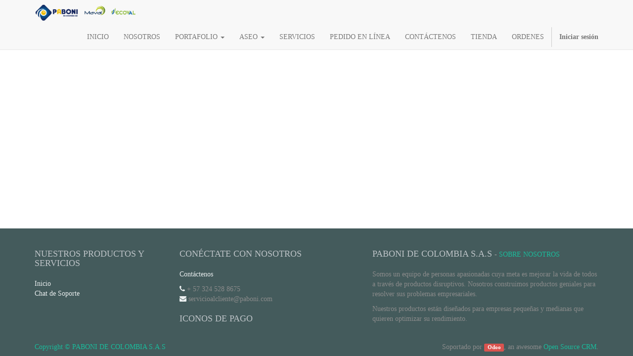

--- FILE ---
content_type: text/html; charset=utf-8
request_url: https://paboni.com/test
body_size: 2860
content:

    
        <!DOCTYPE html>
        <html lang="es-CO" data-website-id="1" data-oe-company-name="PABONI DE COLOMBIA S.A.S">
            <head>
                <meta charset="utf-8"/>
                <meta http-equiv="X-UA-Compatible" content="IE=edge,chrome=1"/>
                <meta name="viewport" content="width=device-width, initial-scale=1, user-scalable=no"/>

                <title>test | Paboni de Colombia </title>
                <link type="image/x-icon" rel="shortcut icon" href="/web/image/website/1/favicon/"/>

                <script type="text/javascript">
                    var odoo = {
                        csrf_token: "3b1d1a2f38ac8414a7c5ee0958b51986a405ea23o",
                    };
                </script>

                
            <meta name="generator" content="Odoo"/>

            
            
            
            
            

            <meta property="og:title" content="test"/>
            <meta property="og:site_name" content="PABONI DE COLOMBIA S.A.S"/>
            

            
            
                
                    <link rel="alternate" hreflang="es" href="http://paboni.com/test"/>
                
            

            <script type="text/javascript">
                

                odoo.session_info = {
                    is_superuser: false,
                    is_system: false,
                    is_frontend: true,
                    translationURL: '/website/translations',
                    is_website_user: true,
                    user_id: 4
                };
            </script>

            <link type="text/css" rel="stylesheet" href="/web/content/29471-3d7f34b/web.assets_common.0.css"/>
            <link type="text/css" rel="stylesheet" href="/web/content/34718-e4d896d/web.assets_frontend.0.css"/>
            <link type="text/css" rel="stylesheet" href="/web/content/34719-e4d896d/web.assets_frontend.1.css"/>
            
            
            

            <script type="text/javascript" src="/web/content/29474-3d7f34b/web.assets_common.js"></script>
            <script type="text/javascript" src="/web/content/34720-e4d896d/web.assets_frontend.js"></script>
            
            
            
        
            </head>
            <body>
                
            
        
            
        
        
            
                
            
            
                
            
        
        
    
    

            
            
        <div id="wrapwrap" class="">
                <header>
                    <div class="navbar navbar-default navbar-static-top">
                        <div class="container">
                            <div class="navbar-header">
                                <button type="button" class="navbar-toggle" data-toggle="collapse" data-target=".navbar-top-collapse">
                                    <span class="sr-only">Toggle navigation</span>
                                    <span class="icon-bar"></span>
                                    <span class="icon-bar"></span>
                                    <span class="icon-bar"></span>
                                </button>
                                <a href="/" class="navbar-brand logo">
            <span alt="Logo of PABONI DE COLOMBIA S.A.S" title="PABONI DE COLOMBIA S.A.S"><img src="/web/image/res.company/1/logo?unique=32e03e4" class="img img-responsive"/></span>
        </a>
    </div>
                            <div class="collapse navbar-collapse navbar-top-collapse">
                                <ul class="nav navbar-nav navbar-right" id="top_menu">
                                    
        
            
    <li>
        <a href="/">
            <span>INICIO</span>
        </a>
    </li>
    

        
            
    <li>
        <a href="/nosotros">
            <span>NOSOTROS</span>
        </a>
    </li>
    

        
            
    
    <li class="dropdown ">
        <a class="dropdown-toggle" data-toggle="dropdown" href="#">
            <span>PORTAFOLIO</span> <span class="caret"></span>
        </a>
        <ul class="dropdown-menu" role="menu">
            
                
    <li>
        <a href="/bioseguridad">
            <span>Bioseguridad y Desinfección</span>
        </a>
    </li>
    

            
                
    <li>
        <a href="/aseo-general">
            <span>Aseo General</span>
        </a>
    </li>
    

            
                
    <li>
        <a href="/pisos">
            <span>Mantenimiento de Pisos</span>
        </a>
    </li>
    

            
                
    <li>
        <a href="/linea-cosmetica">
            <span>Línea Cosmética</span>
        </a>
    </li>
    

            
                
    <li>
        <a href="/cuidado-de-ropa">
            <span>Lavanderia</span>
        </a>
    </li>
    

            
        </ul>
    </li>

        
            
    
    <li class="dropdown ">
        <a class="dropdown-toggle" data-toggle="dropdown" href="#">
            <span>ASEO</span> <span class="caret"></span>
        </a>
        <ul class="dropdown-menu" role="menu">
            
                
    <li>
        <a href="/cepillos">
            <span>CEPILLOS</span>
        </a>
    </li>
    

            
                
    <li>
        <a href="/escobas-y-recogedores">
            <span>ESCOBAS Y RECOGEDORES</span>
        </a>
    </li>
    

            
                
    <li>
        <a href="/pano-multiusos">
            <span>PAÑO MULTIUSOS</span>
        </a>
    </li>
    

            
        </ul>
    </li>

        
            
    <li>
        <a href="/nuestros-servicios">
            <span>SERVICIOS</span>
        </a>
    </li>
    

        
            
    <li>
        <a href="/sucursal">
            <span>PEDIDO EN LÍNEA</span>
        </a>
    </li>
    

        
            
    <li>
        <a href="/contactus">
            <span>CONTÁCTENOS</span>
        </a>
    </li>
    

        
            
    <li>
        <a href="http://paboni.com/r/y2n">
            <span>TIENDA</span>
        </a>
    </li>
    

        
            
    <li>
        <a href="/ordenes">
            <span>ORDENES</span>
        </a>
    </li>
    

        
    
            
            <li id="my_cart" class="hidden">
                <a href="/shop/cart">
                    <i class="fa fa-shopping-cart"></i>
                    Mi Carrito <sup class="my_cart_quantity label label-primary"></sup>
                </a>
            </li>
        
                                    
                                
            <li class="divider"></li>
            <li>
                <a href="/web/login">
                    <b>Iniciar sesión</b>
                </a>
            </li>
        </ul>
                            </div>
                        </div>
                    </div>
                </header>
                <main>
                    
        <div id="wrap" class="oe_structure oe_empty"></div>
    
                </main>
                <footer>
                    <div id="footer" class="container hidden-print">
      <div class="row">
        <div class="col-md-4 col-lg-3">
          <h4>Nuestros productos y servicios</h4>
          <ul class="list-unstyled" id="products">
            <li>
              <a href="/">Inicio</a>
            </li>
          
                <li><a href="/livechat/">Chat de Soporte</a></li>
            </ul>
        </div>
        <div class="col-md-4  col-lg-3" id="info">
          <h4>Conéctate con nosotros</h4>
          <ul class="list-unstyled">
            <li>
              <a href="/contactus">Contáctenos</a>
            </li>
          </ul>
          <ul class="list-unstyled">
            <li>
              <i class="fa fa-phone"></i>
              <span>+ 57 324 528 8675</span>
            </li>
            <li>
              <i class="fa fa-envelope"></i>
              <span>servicioalcliente@paboni.com</span>
            </li>
          </ul>
          <h2>
            
            
            
            
            
            
          </h2>
        
            <h4 class="payment_method_title">Iconos de pago</h4>
            <ul class="payment_method_list list-inline">
                
            </ul>
        </div>
        <div class="col-md-4 col-lg-5 col-lg-offset-1">
          <h4>
            <span>PABONI DE COLOMBIA S.A.S</span>
            <small> - <a href="/aboutus">Sobre Nosotros</a></small>
          </h4>
          <div>
            <small class="text-muted"> </small>
            <p> Somos un equipo de personas apasionadas cuya meta es mejorar la vida de todos a través de productos disruptivos. Nosotros construimos productos geniales para resolver sus problemas empresariales. </p>
            <p> Nuestros productos están diseñados para empresas pequeñas y medianas que quieren optimizar su rendimiento. </p>
          </div>
          
    

        </div>
      </div>
    </div>
  <div class="container mt16 mb8">
              <div class="pull-right">
                  Soportado por <a target="_blank" class="label label-danger" href="http://www.odoo.com/page/website-builder">Odoo</a>,
                  an awesome <a target="_blank" href="http://www.odoo.com/page/crm">Open Source CRM</a>.
              </div>
              <div class="pull-left text-muted">
                  Copyright &copy; <span>PABONI DE COLOMBIA S.A.S</span>
              </div>
          </div>
      </footer>
            </div>
                
                    <script>
                        
            

            
                
            
                document.addEventListener("DOMContentLoaded", function(event) {
                    

                    odoo.define('im_livechat.livesupport', function (require) {
            
                    });
                });
            
        
                    </script>
                
            
        
    
        
            </body>
        </html>
    
    
